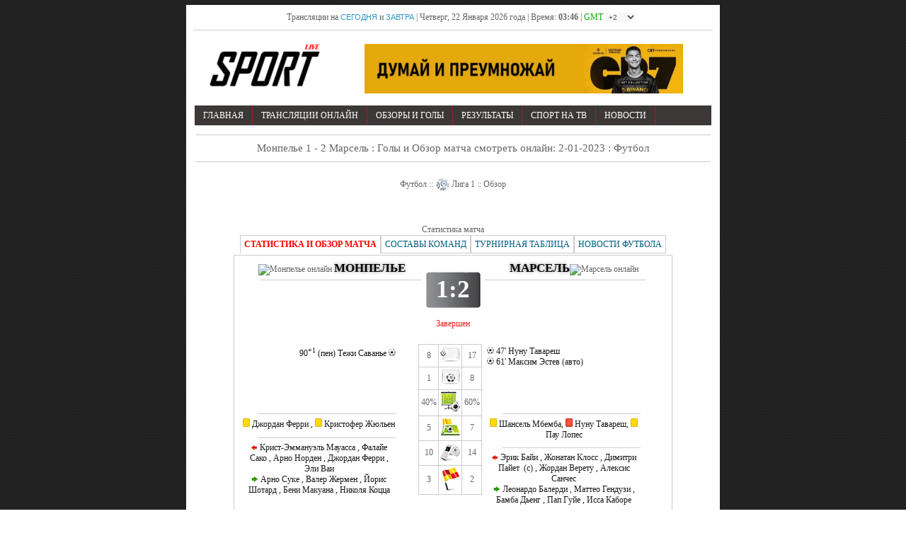

--- FILE ---
content_type: text/html; charset=Windows-1251
request_url: http://allsport-live.ru/goal/obzor_matcha_monpele_1_2_marsel_2_01_2023_56862.html
body_size: 32427
content:
<!DOCTYPE html>
<html xml:lang="ru" xmlns="http://www.w3.org/1999/xhtml" lang="ru"><head>
<link rel="shortcut icon" href="/images/favicon.ico" type="image/x-icon" />
<link rel='canonical' href='http://allsport-live.ru/goal/obzor_matcha_monpele_1_2_marsel_2_01_2023_56862.html' />
<link rel='stylesheet' href='/themes/Gillette/styles.css?version=31' type='text/css' media='screen' />
<title>Монпелье 1 - 2 Марсель : 2-01-2023 : Обзор матча и голы смотреть онлайн : Футбол, Франция, Лига 1.</title>
<meta name="description" content="Голы, статистика и обзор матча Монпелье 1 - 2 Марсель. Матч состоялся 2-01-2023. Футбол, Франция, Лига 1. Sport Live - обзоры, повторы матчей и голы смотреть онлайн" />
<meta name="keywords" content="Монпелье 1 - 2 Марсель, Футбол, Франция, Лига 1, обзор матча, голы матча, повтор матча, смотреть онлайн, смотреть обзор, смотреть повтор, смотреть голы" />
<meta property="og:image" content="http://allsport-live.ru/images/logo_ob.jpg" />
<meta property="og:site_name" content="Sport Live - Трансляции спорта онлайн" />
<meta property="og:description" content="Голы, статистика и обзор матча Монпелье 1 - 2 Марсель. Матч состоялся 2-01-2023. Футбол, Франция, Лига 1. Sport Live - обзоры, повторы матчей и голы смотреть онлайн" />
<meta property="og:title" content="Монпелье 1 - 2 Марсель : 2-01-2023 : Обзор матча и голы смотреть онлайн : Футбол, Франция, Лига 1." />
<meta property="og:url" content="http://allsport-live.ru/goal/obzor_matcha_monpele_1_2_marsel_2_01_2023_56862.html" />
<meta property="og:image" content="http://sportlive365.net/images/fon_foot.jpg" />
<meta name="viewport" content="width=device-width" />
<meta name="copyright" content="allsport-live.ru" /></head>
<body class="tbl10"> 
<table border='0' align='center' cellpadding='10' cellspacing='0' style='border-collapse: collapse'><tr><td style='background-color:#fff;'><center><div id='top' style='white-space: nowrap;'>Трансляции на <a href='/events/today/' class='online' title='Прямые трансляции спорта онлайн - Сегодня'>сегодня</a> и <a href='/events/tomorrow/' class='online' title='Прямые трансляции спорта онлайн - Завтра'>завтра</a> | Четверг, 22 Января 2026 года | Время: <b>03:46</b> | <span style='color: rgb(0, 180, 0);'> GMT </span><form style='display: inline-block;' name='settingsform' method='post' action='/goal/obzor_matcha_monpele_1_2_marsel_2_01_2023_56862.html'><span style='font-size: 11px; color: #666;'>
<select name='timeoffset' class='textbox' style='width:45px;' onchange='this.form.submit();'><option>-11</option><option>-10</option><option>-9</option><option>-8</option><option>-7</option><option>-6</option><option>-5</option><option>-4</option><option>-3</option><option>-2</option><option>-1</option><option>0</option><option>+1</option><option selected='selected'>+2</option><option>+3</option><option>+4</option><option>+5</option><option>+6</option><option>+7</option><option>+8</option><option>+9</option><option>+10</option><option>+11</option><option>+12</option></select></span></form></div></center><hr>
<table width='730' align='center' cellpadding='0' cellspacing='0'><tr><td height='100' width='200'><a href='/'><img src='http://allsport-live.ru/images/logo_sport.png'></a></td><td height='100' align='center'><a href='https://accounts.binance.com/register?ref=1081628953' target='_blank'><img src='http://allsport-news.net/images/fon_cr7.jpg' border='0' height='70'></a></td></tr></table><table width='730' align='center' cellpadding='0' cellspacing='0'><tr><td align='center'> <ul id="menu">
	<li><a href="/" title='Спортивные трансляции онлайн'>Главная</a></li>
<li><a href="/online/" title='Прямые трансляции спорта онлайн'>Трансляции онлайн</a></li>
<li><a href="/goal/" title='Обзоры и повторы, голы спортивных матчей'>Обзоры и Голы</a></li>
<li><a href="/livescore/" title='Результаты спорта онлайн'>Результаты</a></li><li><a href="/sport_tv.php" title='Спортивная теле программа'>Спорт на ТВ</a></li><li><a href="/news/" title='Новости спорта'>Новости</a></li></ul></td></tr>
</table><table border='0' align='center' width='700'>
<tr><td><hr><center><h1>Монпелье 1 - 2 Марсель : Голы и Обзор матча смотреть онлайн: 2-01-2023 : Футбол</h1><hr><br><center>Футбол :: <img loading='lazy'  height='22' alt='Смотреть Лига 1' src='http://stat.allsport-live.ru/images/League_France1_mini.jpg' border='0' align='absmiddle'>
Лига 1 :: Обзор </center><br><br><center><br>Статистика матча<br><div class="korpus" style="width:620px;">
  <input type="radio" name="odin" checked="checked" id="vkl1"/><label for="vkl1">СТАТИСТИКА И ОБЗОР МАТЧА</label><input type="radio" name="odin" id="vkl2"/><label for="vkl2">СОСТАВЫ КОМАНД</label><input type="radio" name="odin" id="vkl3"/><label for="vkl3">ТУРНИРНАЯ ТАБЛИЦА</label><input type="radio" name="odin" id="vkl4"/><label for="vkl4">НОВОСТИ ФУТБОЛА</label>
  <div style="height: 430px; overflow: auto; border-collapse: collapse;"><style>
table { font-family: tahoma; font-size: 12px;
  font-weight: 500; text-align: center;

}
h1,h2,h3,h4,h5,h6 {font-family: Roboto Condensed, Tahoma; font-size: 15px; color:#666; font-weight: normal; }
.top_menu {
font-family: tahoma;
  font-size: 12px;
color: white;
}
.top {
font-family: tahoma;
  font-size: 12px;
color: white;
}


.korpus > div, .korpus > input { display: none; font-family: Roboto Condensed, tahoma;}

.korpus label { padding: 5px; text-align: center; border: 1px solid #cccccc; line-height: 28px; cursor: pointer; position: relative; bottom: 1px; background: #fff; font-family: Roboto Condensed, tahoma; color:#005d80;
  font-size: 12px;
  font-weight: 500;
}
.korpus a { font-size: 12px; font-family: Roboto Condensed, tahoma; color:#999; }
.korpus input[type="radio"]:checked + label { border-bottom: 2px solid #fff; font-weight: bold; color:red;}

.korpus > input:nth-of-type(1):checked ~ div:nth-of-type(1),
.korpus > input:nth-of-type(2):checked ~ div:nth-of-type(2),
.korpus > input:nth-of-type(3):checked ~ div:nth-of-type(3),
.korpus > input:nth-of-type(4):checked ~ div:nth-of-type(4) { display: block; padding: 5px; border: 1px solid #CCCCCC; text-align: left; font-family: Roboto Condensed, tahoma; }</style><table width='600' align='center'>
<tr><td height='50' width='43%' align='center' valign='top'><img  width='75' align='absmiddle' alt='Монпелье онлайн'  border='0' src='http://tv-online24.net/imgsport/lch/monp.jpg'>
<font style='color: rgb(0, 0, 0); font-family: Tahoma;  text-transform: uppercase; font-size: 17px; text-shadow: 0 0 5px rgba(0,0,0,0.5); font-smoothing: antialiased; '><strong>Монпелье</strong></font><hr style='height: 1px; border: 1px solid #eee; border-width:0px; color:#ccc; background-color:#ccc;' align='right' width='90%'></td><td valign='top' align='center'><br><table width='80' height='51' border='0' style='background-image: url(http://sportlive365.net/images/tablo.jpg);'><tr align='center'><td><font style='color: rgb(250, 250, 250); font-family: Calibri;  text-transform: uppercase; font-size: 35px;'><span><strong>1:2</strong></span></font></td></tr></table><br><font style='color: rgb(250, 25, 25); font-family: Tahoma; font-size: 12px;'>
		Завершен
	</font></td><td valign='top' width='43%' align='center'><font style='color: rgb(0, 0, 0); font-family: Tahoma;  text-transform: uppercase; font-size: 17px; text-shadow: 0 0 5px rgba(0,0,0,0.5);'><strong>Марсель</strong></font><img  width='75' align='absmiddle' alt='Марсель онлайн'  border='0' src='http://tv-online24.net/imgsport/lch/mars.jpg'>
<hr style='height: 1px; border: 1px solid #eee; border-width:0px; color:#ccc; background-color:#ccc;' align='left' width='90%'></td></tr></table>


<table width='600' height='250'><tr><td width='43%' height='200' valign='top'>
<table border='0' width='90%' height='250'><tr style='color: rgb(25, 25, 25); font-family: Tahoma; font-size: 12px;'><td height='100' align='right' valign='top'><br>90<sup>+1</sup> (пен) Тежи Саванье <img src='http://allsport-news.net/images/gl.png' width='10'><br></td></tr><tr style='color: rgb(25, 25, 25); font-family: Tahoma; font-size: 12px;'><td valign='top' align='center' height='30'><hr style='height: 1px; border: 1px solid #eee; border-width:0px; color:#ccc; background-color:#ccc;' align='right' width='90%'><img src='http://allsport-news.net/images/yellowcard.gif' width='10'> Джордан Ферри				, <img src='http://allsport-news.net/images/yellowcard.gif' width='10'> Кристофер Жюльен				</td></tr><tr style='color: rgb(25, 25, 25); font-family: Tahoma; font-size: 12px;'><td valign='top' align='center'><hr style='height: 1px; border: 1px solid #eee; border-width:0px; color:#ccc; background-color:#ccc;' align='right' width='90%'><img src='http://sportlive365.net/images/out.gif' width='10'> Крист-Эммануэль Мауасса
							
									
			, Фалайе Сако
							
									
			, Арно Норден
							
									
			, Джордан Ферри
							
									
			, Эли Ваи
							
									
			<br><img src='http://sportlive365.net/images/in.gif' width='10'> Арно Суке
							
									
			, Валер Жермен
							
									
			, Йорис Шотард
							
									
			, Бени Макуана
							
									
			, Николя Коцца
							
									
			</td></tr></table>

</td><td valign='top' align='center'><br><table width='90' border='1' bordercolor='#ccc' style='border-collapse: collapse' align='center'><tr align='center' style='font-size: 12px;'><td width='33%'>8</td><td><img border='0' src='http://sportlive365.net/images/mimo.jpg' alt='Ударов всего' title='Ударов всего'></td><td width='33%'>17</td></tr><tr align='center' style='font-size: 12px;'><td width='33%'>1</td><td><img border='0' src='http://sportlive365.net/images/vstvor.jpg' alt='Удары в створ ворот' title='Удары в створ ворот'></td><td width='33%'>8</td></tr><tr align='center' style='font-size: 12px;'><td width='33%'>40%</td><td><img border='0' src='http://sportlive365.net/images/proc.jpg' alt='Владение мячом' title='Владение мячом'></td><td width='33%'>60%</td></tr><tr align='center' style='font-size: 12px;'><td width='33%'>5</td><td><img border='0' src='http://sportlive365.net/images/ugol.jpg' title='Угловые' alt='Угловые'></td><td width='33%'>7</td></tr><tr align='center' style='font-size: 12px;'><td width='33%'>10</td><td><img border='0' src='http://sportlive365.net/images/foul.jpg' alt='Фолы' title='Фолы'></td><td width='33%'>14</td></tr><tr align='center' style='font-size: 12px;'><td width='33%'>3</td><td><img border='0' src='http://sportlive365.net/images/off.jpg' alt='Оффсайды' title='Оффсайды'></td><td width='33%'>2</td></tr></table></td><td width='43%' valign='top'>

<table border='0' width='90%' height='250'><tr style='color: rgb(25, 25, 25); font-family: Tahoma; font-size: 12px;'><td height='100' align='left' valign='top'><br><img src='http://allsport-news.net/images/gl.png' width='10'> 47' 
				Нуну Тавареш<br><img src='http://allsport-news.net/images/gl.png' width='10'> 61' 
				Максим Эстев (авто)<br></td></tr><tr style='color: rgb(25, 25, 25); font-family: Tahoma; font-size: 12px;'><td valign='top' align='center' height='30'><hr style='height: 1px; border: 1px solid #eee; border-width:0px; color:#ccc; background-color:#ccc;' align='right' width='90%'><img src='http://allsport-news.net/images/yellowcard.gif' width='10'> 
				Шансель Мбемба, <img src='http://allsport-news.net/images/redcard.gif' width='10'> 
				Нуну Тавареш, <img src='http://allsport-news.net/images/yellowcard.gif' width='10'> 
				Пау Лопес</td></tr><tr style='color: rgb(25, 25, 25); font-family: Tahoma; font-size: 12px;'><td valign='top' align='center'><hr style='height: 1px; border: 1px solid #eee; border-width:0px; color:#ccc; background-color:#ccc;' align='right' width='90%'><img src='http://sportlive365.net/images/out.gif' width='10'> Эрик Байи
							
									
			, Жонатан Клосс
							
									
			, Димитри Пайет
							
			&nbsp;(c)						
			, Жордан Верету
							
									
			, Алексис Санчес
							
									
			<br><img src='http://sportlive365.net/images/in.gif' width='10'> Леонардо Балерди
							
									
			, Маттео Гендузи
							
									
			, Бамба Дьенг
							
									
			, Пап Гуйе
							
									
			, Исса Каборе
							
									
			</td></tr></table>
</td></tr></table>
<table width='600' align='center'><tr><td align='center'>
<hr style='height: 1px; border: 1px solid #eee; border-width:0px; color:#ccc; background-color:#ccc;' width='90%'><span style='color: rgb(25, 25, 25); font-family: Tahoma; font-size: 12px;' id='inf'></span> <font style='color: rgb(250, 25, 25); font-family: Tahoma; font-size: 12px;'><br> </font></td></tr>
</table></div>
  <div style="height: 430px; overflow: auto; border-collapse: collapse;"><table width='590' height='250'><tr><td height='50' width='43%' align='center' valign='top'><img  width='75' align='absmiddle' alt='Монпелье онлайн'  border='0' src='http://tv-online24.net/imgsport/lch/monp.jpg'>
<font style='color: rgb(0, 0, 0); font-family: Tahoma;  text-transform: uppercase; font-size: 17px; text-shadow: 0 0 5px rgba(0,0,0,0.5); font-smoothing: antialiased; '><strong>Монпелье</strong></font><hr style='height: 1px; border: 1px solid #eee; border-width:0px; color:#ccc; background-color:#ccc;' align='right' width='90%'></td><td valign='top' align='center'><br><table width='80' height='51' border='0' style='background-image: url(http://sportlive365.net/images/tablo.jpg);'><tr align='center'><td><font style='color: rgb(250, 250, 250); font-family: Calibri;  text-transform: uppercase; font-size: 35px;'><span><strong>1:2</strong></span></font></td></tr></table><br><font style='color: rgb(250, 25, 25); font-family: Tahoma; font-size: 12px;'>
		Завершен
	</font></td><td valign='top' width='43%' align='center'><font style='color: rgb(0, 0, 0); font-family: Tahoma;  text-transform: uppercase; font-size: 17px; text-shadow: 0 0 5px rgba(0,0,0,0.5);'><strong>Марсель</strong></font><img  width='75' align='absmiddle' alt='Марсель онлайн'  border='0' src='http://tv-online24.net/imgsport/lch/mars.jpg'>
<hr style='height: 1px; border: 1px solid #eee; border-width:0px; color:#ccc; background-color:#ccc;' align='left' width='90%'></td></tr><tr><td width='43%'  valign='top' style='color: rgb(25, 25, 25); font-family: Tahoma; font-size: 12px;' align='right'><br>Йонас Омлин
							<br>Кристофер Жюльен
							<br>Максим Эстев
							<br><img src='http://sportlive365.net/info/out.gif' width='10'> Крист-Эммануэль Мауасса
							
									
			<br><img src='http://sportlive365.net/info/out.gif' width='10'> Фалайе Сако
							
									
			<br><img src='http://sportlive365.net/info/out.gif' width='10'> Арно Норден
							
									
			<br>Стефи Мавидиди
							<br>Тежи Саванье
							
			&nbsp;(c)<br><img src='http://sportlive365.net/info/out.gif' width='10'> Джордан Ферри
							
									
			<br>Лео Леруа
							<br><img src='http://sportlive365.net/info/out.gif' width='10'> Эли Ваи
							
									
			<br><b><span style='color:#b23200;'>Замены:</span></b><br><img src='http://sportlive365.net/info/in.gif' width='10'> Арно Суке
							
									
			<br><img src='http://sportlive365.net/info/in.gif' width='10'> Валер Жермен
							
									
			<br><img src='http://sportlive365.net/info/in.gif' width='10'> Йорис Шотард
							
									
			<br>Саша Делайе
							<br>Халиль Файяд
							<br><img src='http://sportlive365.net/info/in.gif' width='10'> Бени Макуана
							
									
			<br><img src='http://sportlive365.net/info/in.gif' width='10'> Николя Коцца
							
									
			<br>Мамаду Сако
							<br>Бингуру Камара
							<br></td><td></td><td align='left' width='43%'  valign='top' style='color: rgb(25, 25, 25); font-family: Tahoma; font-size: 12px;'><br>Пау Лопес
							<br><img src='http://sportlive365.net/info/out.gif' width='10'> Эрик Байи
							
									
			<br><img src='http://sportlive365.net/info/out.gif' width='10'> Жонатан Клосс
							
									
			<br>Сеад Колашинац
							<br>Нуну Тавареш
							<br>Шансель Мбемба
							<br><img src='http://sportlive365.net/info/out.gif' width='10'> Димитри Пайет
							
			&nbsp;(c)						
			<br>Дженгиз Ундер
							<br>Валентен Ронжье
							<br><img src='http://sportlive365.net/info/out.gif' width='10'> Жордан Верету
							
									
			<br><img src='http://sportlive365.net/info/out.gif' width='10'> Алексис Санчес
							
									
			<br><b><span style='color:#b23200;'>Замены:</span></b><br>Симон Нгапандуаннбу
							<br><img src='http://sportlive365.net/info/in.gif' width='10'> Леонардо Балерди
							
									
			<br><img src='http://sportlive365.net/info/in.gif' width='10'> Маттео Гендузи
							
									
			<br><img src='http://sportlive365.net/info/in.gif' width='10'> Бамба Дьенг
							
									
			<br><img src='http://sportlive365.net/info/in.gif' width='10'> Пап Гуйе
							
									
			<br><img src='http://sportlive365.net/info/in.gif' width='10'> Исса Каборе
							
									
			<br>Салим Бен-Сегир
							<br>Рубен
							<br>Бартуг Элмаз
							<br></td></tr></table></div>
  <div style="height: 430px; overflow: auto; border-collapse: collapse;"></div>
<div style="height: 430px; overflow: auto; border-collapse: collapse;"><br><table width='590' align='center' cellpadding='2' cellspacing='2' border='0' bordercolor='#cccccc' style='border-collapse: collapse;'><tr><td style='font-family :Tahoma; font-size : 14px; color:#999;' colspan='2'>Новости Футбола</td></tr><tr><td width='80' align='left' style='font-size : 11px; color:#999; font-family :Tahoma;'>02:15 04.01.23</td><td align='left'><a target='_blank'  href='http://allsport-news.net/572072_v_agentstve_mendesha_nichego_ne_znayut_o_predlojeniyah_dlya_ronaldu_iz_evropyi__do_vtornika_oni_vladeli_imidjevyimi_pravami_krishtianu.html'  style='font-family :Tahoma; font-size : 13px; color:black; text-decoration: none;'>В агентстве Мендеша ничего не знают о предложениях для Роналду из Европы. До вторника они владели имиджевыми правами Криштиану</a></td></tr><tr><td width='80' align='left' style='font-size : 11px; color:#999; font-family :Tahoma;'>01:59 04.01.23</td><td align='left'><a target='_blank'  href='http://allsport-news.net/572071_ten_hag_posle_pobedyi_30_ne_luchshiy_match_myu___doljnyi_byit_umnee_kak_komanda__vremenami_nam_vezlo.html'  style='font-family :Tahoma; font-size : 13px; color:black; text-decoration: none;'>Тен Хаг после победы 3:0: Не лучший матч МЮ – должны быть умнее как команда. Временами нам везло</a></td></tr><tr><td width='80' align='left' style='font-size : 11px; color:#999; font-family :Tahoma;'>01:47 04.01.23</td><td align='left'><a target='_blank'  href='http://allsport-news.net/572070_arteta_o_00_s_nyukaslom_gorjus_futbolistami_arsenala___igra_dominirovanie_staranie_kontrol__i_dva_skandalno_nenaznachennyih_penalti.html'  style='font-family :Tahoma; font-size : 13px; color:black; text-decoration: none;'>Артета о 0:0 с Ньюкаслом: Горжусь футболистами Арсенала – игра, доминирование, старание, контроль. И два скандально неназначенных пенальти</a></td></tr><tr><td width='80' align='left' style='font-size : 11px; color:#999; font-family :Tahoma;'>01:34 04.01.23</td><td align='left'><a target='_blank'  href='http://allsport-news.net/572067_real_ne_propustil_v_matche_kubka_ispanii_vpervyie_s_2020_goda.html'  style='font-family :Tahoma; font-size : 13px; color:black; text-decoration: none;'>Реал не пропустил в матче Кубка Испании впервые с 2020 года</a></td></tr><tr><td width='80' align='left' style='font-size : 11px; color:#999; font-family :Tahoma;'>01:21 04.01.23</td><td align='left'><a target='_blank'  href='http://allsport-news.net/572066_federatsiya_futbola_ssha_poluchila_informatsiyu_o_trenere_sbornoy_kotoraya_svedet_ego_s_uma__berhalter_sam_rasskazal_o_domashnem_nasilii_protiv_jenyi_v_1991_godu.html'  style='font-family :Tahoma; font-size : 13px; color:black; text-decoration: none;'>Федерация футбола США получила информацию о тренере сборной, которая сведет его с ума. Берхалтер сам рассказал о домашнем насилии против жены в 1991 году</a></td></tr><tr><td width='80' align='left' style='font-size : 11px; color:#999; font-family :Tahoma;'>01:06 04.01.23</td><td align='left'><a target='_blank'  href='http://allsport-news.net/572065_reshford_zabil_v_4_m_matche_podryad_myu__u_nego_7_golov_v_17_igrah_sezona_apl.html'  style='font-family :Tahoma; font-size : 13px; color:black; text-decoration: none;'>Рэшфорд забил в 4-м матче подряд МЮ. У него 7 голов в 17 играх сезона АПЛ</a></td></tr><tr><td width='80' align='left' style='font-size : 11px; color:#999; font-family :Tahoma;'>00:59 04.01.23</td><td align='left'><a target='_blank'  href='http://allsport-news.net/572064_myu_razgromil_bornmut_i_ukrepilsya_v_top_4.html'  style='font-family :Tahoma; font-size : 13px; color:black; text-decoration: none;'>МЮ разгромил Борнмут и укрепился в топ-4</a></td></tr><tr><td width='80' align='left' style='font-size : 11px; color:#999; font-family :Tahoma;'>00:50 04.01.23</td><td align='left'><a target='_blank'  href='http://allsport-news.net/572063_arsenal_i_nyukasl_syigrali_bez_golov.html'  style='font-family :Tahoma; font-size : 13px; color:black; text-decoration: none;'>Арсенал и Ньюкасл сыграли без голов</a></td></tr><tr><td width='80' align='left' style='font-size : 11px; color:#999; font-family :Tahoma;'>00:43 04.01.23</td><td align='left'><a target='_blank'  href='http://allsport-news.net/572061_arsenal_vpervyie_ne_zabil_v_sezone_apl__do_etogo_otlichalis_vo_vseh_proshlyih_17_igrah.html'  style='font-family :Tahoma; font-size : 13px; color:black; text-decoration: none;'>Арсенал впервые не забил в сезоне АПЛ. До этого отличались во всех прошлых 17 играх</a></td></tr><tr><td width='80' align='left' style='font-size : 11px; color:#999; font-family :Tahoma;'>00:34 04.01.23</td><td align='left'><a target='_blank'  href='http://allsport-news.net/572060_shahter_otsenivaet_predlojenie_arsenala_po_mudriku___chut_menshe_70_mln_evro__klub_ne_gotov_platit_bolshe_70_75_mln.html'  style='font-family :Tahoma; font-size : 13px; color:black; text-decoration: none;'>Шахтер оценивает предложение Арсенала по Мудрику – чуть меньше 70 млн евро. Клуб не готов платить больше 70-75 млн</a></td></tr><tr><td width='80' align='left' style='font-size : 11px; color:#999; font-family :Tahoma;'>00:21 04.01.23</td><td align='left'><a target='_blank'  href='http://allsport-news.net/572059_espanol_predostavil_komissii_dovodyi_po_situatsii_s_levandovskim__u_barselonyi_est_tri_dnya_na_otvet.html'  style='font-family :Tahoma; font-size : 13px; color:black; text-decoration: none;'>Эспаньол предоставил комиссии доводы по ситуации с Левандовским. У Барселоны есть три дня на ответ</a></td></tr><tr><td width='80' align='left' style='font-size : 11px; color:#999; font-family :Tahoma;'>00:06 04.01.23</td><td align='left'><a target='_blank'  href='http://allsport-news.net/572058_hau_isklyuchaet_poyavlenie_ronaldu_v_nyukasle.html'  style='font-family :Tahoma; font-size : 13px; color:black; text-decoration: none;'>Хау исключает появление Роналду в Ньюкасле</a></td></tr></table></div>
</div><center><hr><center>
<b>Спасибо Вам за визит. Обзор по данному событию вероятно устарел. Мы занимаемся оперативным поиском видео по данному событию.</b><br><br><noindex></noindex>
</center>
<hr>
* Представляем вашему вниманию обзор и голы матча Монпелье 1 - 2 Марсель  онлайн.  Вид спорта - Футбол. Матч был сыгран в рамках турнира Лига 1 и состоялся 2-01-23. Наша команда оперативно проводит поиск лучших моментов матчей и голов матчей на публичных хостингах или других источниках по данному виду спорта.<hr width='99%'>
<table border='0' align='center' width='700'>
<tr><td align='left' width='40%'>Дата: 04-05-2025 22:28 </td><td align='center'>Рубрика: Футбол</td><td align='right'></td></tr>
<tr><td colspan='3'><hr></td></tr>
</table><script src='http://ajax.googleapis.com/ajax/libs/jquery/1.8.1/jquery.min.js'></script>
<hr><strong>Последние матчи команд Монпелье  и  Марсель</strong><br><table  width='728' height='15' border='0' align='center' cellpadding='2' cellspacing='2'><tr><td height='32' align='left' width='33%'><img loading='lazy'  height='22' alt='Смотреть Лига 1' src='http://stat.allsport-live.ru/images/League_France1_mini.jpg' border='0' align='absmiddle'>
<a href='/goal/obzor_matcha_anje_2_5_marsel_17_01_2026_74172.html'>Анже 2 - 5 Марсель</a></td><td height='32' align='left' width='33%'><img loading='lazy'  height='22' alt='Смотреть Лига Чемпионов' src='http://stat.allsport-live.ru/images/League_Champions_mini.jpg' border='0' align='absmiddle'>
<a href='/goal/obzor_matcha_yunion_2_3_marsel_9_12_2025_73482.html'>Юнион 2 - 3 Марсель</a></td><td height='32' align='left' width='33%'><img loading='lazy'  height='22' alt='Смотреть Лига 1' src='http://stat.allsport-live.ru/images/League_France1_mini.jpg' border='0' align='absmiddle'>
<a href='/goal/obzor_matcha_lill_1_0_marsel_5_12_2025_73384.html'>Лилль 1 - 0 Марсель</a></td></tr><tr><td height='32' align='left' width='33%'><img loading='lazy'  height='22' alt='Смотреть Лига 1' src='http://stat.allsport-live.ru/images/League_France1_mini.jpg' border='0' align='absmiddle'>
<a href='/goal/obzor_matcha_nitstsa_1_5_marsel_21_11_2025_73051.html'>Ницца 1 - 5 Марсель</a></td><td height='32' align='left' width='33%'><img loading='lazy'  height='22' alt='Смотреть Лига 1' src='http://stat.allsport-live.ru/images/League_France1_mini.jpg' border='0' align='absmiddle'>
<a href='/goal/obzor_matcha_oser_0_1_marsel_2_11_2025_72638.html'>Осер 0 - 1 Марсель</a></td><td height='32' align='left' width='33%'><img loading='lazy'  height='22' alt='Смотреть Лига 1' src='http://stat.allsport-live.ru/images/League_France1_mini.jpg' border='0' align='absmiddle'>
<a href='/goal/obzor_matcha_lans_2_1_marsel_25_10_2025_72479.html'>Ланс 2 - 1 Марсель</a></td></tr><tr><td height='32' align='left' width='33%'><img loading='lazy'  height='22' alt='Смотреть Лига Чемпионов' src='http://stat.allsport-live.ru/images/League_Champions_mini.jpg' border='0' align='absmiddle'>
<a href='/goal/obzor_matcha_sporting_2_1_marsel_22_10_2025_72383.html'>Спортинг 2 - 1 Марсель</a></td><td height='32' align='left' width='33%'><img loading='lazy'  height='22' alt='Смотреть Лига 1' src='http://stat.allsport-live.ru/images/League_France1_mini.jpg' border='0' align='absmiddle'>
<a href='/goal/obzor_matcha_metts_0_3_marsel_4_10_2025_72095.html'>Метц 0 - 3 Марсель</a></td><td height='32' align='left' width='33%'><img loading='lazy'  height='22' alt='Смотреть Лига 1' src='http://stat.allsport-live.ru/images/League_France1_mini.jpg' border='0' align='absmiddle'>
<a href='/goal/obzor_matcha_strasbur_1_2_marsel_26_09_2025_71936.html'>Страсбур 1 - 2 Марсель</a></td></tr><tr><td height='32' align='left' width='33%'><img loading='lazy'  height='22' alt='Смотреть Лига Чемпионов' src='http://stat.allsport-live.ru/images/League_Champions_mini.jpg' border='0' align='absmiddle'>
<a href='/goal/obzor_matcha_real_2_1_marsel_16_09_2025_71778.html'>Реал 2 - 1 Марсель</a></td><td height='32' align='left' width='33%'><img loading='lazy'  height='22' alt='Смотреть Лига 1' src='http://stat.allsport-live.ru/images/League_France1_mini.jpg' border='0' align='absmiddle'>
<a href='/goal/obzor_matcha_lion_1_0_marsel_31_08_2025_71542.html'>Лион 1 - 0 Марсель</a></td><td height='32' align='left' width='33%'><img loading='lazy'  height='22' alt='Смотреть Лига 1' src='http://stat.allsport-live.ru/images/League_France1_mini.jpg' border='0' align='absmiddle'>
<a href='/goal/obzor_matcha_renn_1_0_marsel_15_08_2025_71281.html'>Ренн 1 - 0 Марсель</a></td></tr><tr><td height='32' align='left' width='33%'><img loading='lazy'  height='22' alt='Смотреть Лига 1' src='http://stat.allsport-live.ru/images/League_France1_mini.jpg' border='0' align='absmiddle'>
<a href='/goal/obzor_matcha_gavr_1_3_marsel_10_05_2025_70191.html'>Гавр 1 - 3 Марсель</a></td><td height='32' align='left' width='33%'><img loading='lazy'  height='22' alt='Смотреть Лига 1' src='http://stat.allsport-live.ru/images/League_France1_mini.jpg' border='0' align='absmiddle'>
<a href='/goal/obzor_matcha_monpele_1_4_psj_10_05_2025_70189.html'>Монпелье 1 - 4 ПСЖ</a></td><td height='32' align='left' width='33%'><img loading='lazy'  height='22' alt='Смотреть Лига 1' src='http://stat.allsport-live.ru/images/League_France1_mini.jpg' border='0' align='absmiddle'>
<a href='/goal/obzor_matcha_lill_1_1_marsel_4_05_2025_70093.html'>Лилль 1 - 1 Марсель</a></td></tr></table><script type="application/ld+json">
    {
    "@context": "http://schema.org",
    "@type": "NewsArticle",
    "mainEntityOfPage":{
        "@type": "WebPage",
        "@id": "http://allsport-live.ru/goal/obzor_matcha_monpele_1_2_marsel_2_01_2023_56862.html"
         },
	
    "headline": "Монпелье 1 - 2 Марсель : 2-01-2023 : Обзор матча и голы смотреть онлайн : Футбол, Франция, Лига 1.",
    "name": "Монпелье 1 - 2 Марсель : Голы и Обзор матча смотреть онлайн: 2-01-2023 : Футбол",
    "description": "Голы, статистика и обзор матча Монпелье 1 - 2 Марсель. Матч состоялся 2-01-2023. Футбол, Франция, Лига 1. Sport Live - обзоры, повторы матчей и голы смотреть онлайн",
    "datePublished": "2023-01-02T20:45+03:00",
    "dateModified": "2023-01-02T20:45+03:00",
        
		"author": {
        "@type": "Organization",
        "name": "sportlive365.net",
        "url": "http://allsport-live.ru/goal/obzor_matcha_monpele_1_2_marsel_2_01_2023_56862.html"
                     },
	
"image": {
        "@type": "ImageObject",
        "url": "http://sportlive365.net/images/fon_foot.jpg"
                     },
	
         "publisher": {
        "@type": "Organization",
        "name": "sportlive365.net",
		 
        "logo": {
        "@type": "ImageObject",
        "url": "http://allsport-live.ru/images/logo_ob.jpg",
            "width": "600",
            "height": "268"
                    }
		
          }
}
</script>
</td></tr></table><table width="730" align="center" cellpadding="0" cellspacing="0"><tr><td align="center" bgcolor="#fff" height="15"></td></tr></table>
<table width='728' align='center' cellpadding='0' cellspacing='0'><tr><td align='center'></td></tr><tr><td style='color: #888;'><hr><center><h4>Программа спортивных соревнований на сегодня 22-01-2026, завтра и неделю</h4></center>Спорт онлайн сегодня для поклонников это футбол онлайн, баскетбол онлайн, хоккей онлайн, бокс и теннис онлайн в 2026 году. Большой интерес вызывает Лига Чемпионов и Лига Европы, а также Чемпионат Мира по Биатлону и Бокс. Отдельно стоит отметить зимнюю и летнюю Олимпиаду.Но у всех любителей спорта есть одно общее желание - это найти полную информацию по спортивному поединку и желательно оперативно и онлайн. Наша команда готова предложить прямые трансляции футбола онлайн и других видов спорта, оперативные результаты матчей, видео повторы голов и обзоры, также мы с радостью предоставим вам полное расписание спортивных состязаний, спортивную тв программу на неделю. Оставайтесь с нами - мы работаем для вас!
<hr><center>
Источником трансляций и ссылок на них - являются официальные тв каналы первообладателей в интернете.<br>
SPORT LIVE не несет ответственности за содержимое трансляций. 
<br>
<a href='mailto:kspnu@mail.ru'>Copyright © 2008-2026 SPORT LIVE ONLINE</a>
<br><a style='font-family :Tahoma; font-size : 12px; color:red;' href='/abuse.php'>Первообладателям</a>
</center><br></td></tr></table><!-- Global site tag (gtag.js) - Google Analytics -->
<script async src="https://www.googletagmanager.com/gtag/js?id=UA-152872689-1"></script>
<script>
  window.dataLayer = window.dataLayer || [];
  function gtag(){dataLayer.push(arguments);}
  gtag('js', new Date());

  gtag('config', 'UA-152872689-1');
</script><center>
<!--LiveInternet counter-->
<script type="text/javascript"><!--
document.write("<a href='http://www.liveinternet.ru/click;Allsport_Group' "+
"target=_blank><img src='//counter.yadro.ru/hit;Allsport_Group?t41.1;r"+
escape(document.referrer)+((typeof(screen)=="undefined")?"":
";s"+screen.width+"*"+screen.height+"*"+(screen.colorDepth?
screen.colorDepth:screen.pixelDepth))+";u"+escape(document.URL)+
";"+Math.random()+
"' alt='' title='LiveInternet' "+
"border='0' width='31' height='31'><\/a>")
//--></script>
<!--/LiveInternet-->
</center></td></tr></table>
</body>
</html>

--- FILE ---
content_type: text/css
request_url: http://allsport-live.ru/themes/Gillette/styles.css?version=31
body_size: 8921
content:

.n_sm { font-family: Tahoma; font-size: 12px; font-weight: normal; color: red; }
.n_ct { font-family: Tahoma; font-size: 12px; font-weight: normal; color: #48acac; }
.n_nr { font-family: Tahoma; font-size: 14px; font-weight: normal; color: #777; }
a.n_nr { font-family: Tahoma; font-size: 13px; font-weight: bold; color: #777; }
a:hover.n_nr { font-family: Tahoma; font-size: 13px; font-weight: bold; color: red; }

.n_tl { font-family: Tahoma; font-size: 15px; font-weight: 600; color: #555; padding: 2px 4px 2px 4px;}
a.n_tl { font-family: Tahoma; font-size: 15px; font-weight: 600; color: #555; padding: 2px 4px 2px 4px;}
a:hover.n_tl { font-family: Tahoma; font-size: 15px; font-weight: 600; color: red; padding: 2px 4px 2px 4px;}


.infor table{ border: 1px #ccc solid; }
.infor td{border:1px #ccc solid}
.infor th{border:1px #ccc solid}
.itab{border:1px #ccc solid;border-collapse:collapse;font-family:Tahoma;font-size:12px}
.itab td{border:1px #ccc solid;padding:4px}
.itab th{font-weight:400;border:1px #ccc solid;background:#333;color:#fff;padding:4px}
.citation { background: #fff url("/images/intr2.jpg") no-repeat scroll 15px 13px; border-left: 2px solid #da770c; border-radius: 3px; box-shadow: 0 0 30px #ebebeb inset, 0 0 10px #ebebeb inset, 0 0 15px #ebebeb inset, 1px 1px 1px #ebebeb; display: inline-block; line-height: normal; margin-top: 20px; padding: 10px 10px 10px 50px; }
a { color: #4981b5; text-decoration: none; font-size: 12px; }
a:hover { color: #ff6600; text-decoration: none; font-size: 12px; }
img { border: 0px; }
a.side { color: #555; text-decoration: none; margin: 2px; }
a.side_a { color: #FFFFFF; text-decoration: none; font-size: 12px; }
h1,h2,h3,h4,h5,h6 {font-family: Tahoma; font-size: 14px;}
.men_u { font-size: 11px; }
.men_u a{ font-size: 11px; }
a:hover.side { color: #f6a504; text-decoration: underline; }
a.white, li.white a { color: #fff; text-decoration: none; }
a:hover.white, li.white a:hover { color: #fff; text-decoration: underline; }
body { font-family: Verdana, Arial, Helvetica, sans-serif; font-size: 12px; color: #000; background: url(fon.png) fixed; margin: 5px;
}
hr { height: 1px; border: 1px solid #eee; border-width:0px; color:#ccc; background-color:#ccc; }
pre { font-family: Verdana, Arial, Helvetica, sans-serif; font-size: 12px; }
.alt { color: #04688d; }
.spacer { margin-bottom: 5px; }
form { margin: 0px; }
.textbox { font-family: Verdana, Arial, Helvetica, sans-serif; font-size: 10px; color: #555; background-color: #f8f8f8; border: 1px solid #fff; }
.center { margin: 0 auto; }
.tbl-border { border: 1px solid #e1e1e1; }
.tbl { font-size: 12px; color: #CCCCCC; background-color: #fff; padding: 4px; }
.tbl1 { font-size: 12px; color: #CCCCCC; background-color: #fff; padding: 4px; }
.tbl10 { font-size: 12px; color: #666; background-color: #fff; padding: 2px; }
.tbl2 { font-size: 12px; color: #CCCCCC; background-color: #f1f1f1; padding: 4px; }
.small2 { font-size: 10px; font-weight: normal; color: #555; }
.small3 { font-size: 11px; font-weight: normal; color: #777; }
.small4 {font-size: 1em; text-shadow: 0 0 5px rgba(100,100,100,0.3); color: #555; }

.pagenav { padding: 4px; }
.pagenav span { color: #fff; background-color: #f6a504; border: 1px solid #ddd; padding: 2px 4px 2px 4px; margin: 2px; }
.pagenav a { color: #555; background-color: #f1f1f1; border: 1px solid #ddd; padding: 2px 4px 2px 4px; margin: 2px; text-decoration: none; font-size: 14px;}
.pagenav a:hover { color: #fff; background-color: #f6a504; margin: 2px; text-decoration: none; }
.tag1 a { font-size: 9px; color: #CCCCCC; background-color: #fff; padding: 0px; }
.tag2 a { font-size: 10px; color: #CCCCCC; background-color: #fff; }
.tag3 a { font-size: 12px; color: #CCCCCC; background-color: #fff; }
.tag4 a { font-size: 12px; color: #CCCCCC; background-color: #fff; }
.tag5 a { font-size: 13px; color: #CCCCCC; background-color: #fff; }
.tag6 a { font-size: 14px; color: #CCCCCC; background-color: #fff; }
.tag7 a { font-size: 18px; color: #CCCCCC; background-color: #fff; }
.tag8 a { font-size: 22px; color: #CCCCCC; background-color: #fff; }
.tag9 a { font-size: 29px; color: #CCCCCC; background-color: #fff; }
.leenk{ font-size: 10px; color: #666666; background-color: #fff; }
.leenk a{ font-size: 10px; background-color: #fff; }
.tags{ font-size: 13px; color: #666666; background-color: #fff; }
.tags a{ font-size: 14px; color: #0099CC; background-color: #fff; }
.forum_a{position:fixed;top:255px;left:-3px;z-index:10;display:block; width:28px;height:155px;}
a:hover.stat_div {position:fixed;top:10px;right:10px;z-index:10;display:block; width:160px;height:600px;background: transparent  no-repeat right top;}
a.stat_div {position:fixed;top:10px;right:10px;z-index:10;display:block; width:160px;height:600px;background: transparent  no-repeat right top;}
.stat_div {position:fixed;top:10px;right:10px;z-index:10;display:block; width:160px;height:600px;background: transparent no-repeat right top;}

#menu, #menu ul { margin: 0; padding: 0; list-style: none; }

img { border: 0px; }
.img2 {
vertical-align: middle;
border: 0px;
margin-top: 2px;
margin-bottom: 2px;
}

#menu {
  width: 100%;
  background:#3d3838; 
  white-space: nowrap;
  display: inline-block; 
  height: 28px;
}

#menu ul {
  list-style: none; 
  margin: 0px auto;
  padding-left: 0; 
  background:#3d3838; 
  height: 28px;
}
#menu a {
  text-decoration: none; 
  background:#3d3838; 
  color:#fff; 
  padding:0px 12px; 
  font-family: Tahoma; 
  text-transform: uppercase;
  font-size: 12px;
font-weight: normal;
    line-height:28px; 
  display: block; 
  border-right: 1px solid #9f2020; 
  -moz-transition: all 0.3s 0.01s ease; 
  -o-transition: all 0.3s 0.01s ease;
  -webkit-transition: all 0.3s 0.01s ease;
}
#menu a:hover {
  background:#9f2020;
}
#menu li {
  float:left;
}
#sidebar {
	 
	height:600px;
	background: #000; 
	position:fixed;
	margin: 0 0 0 20px;
}
ul.css-tabs {  
	margin:0 !important; 
	padding:0;
}

ul.css-tabs li {  
	float:left;	 
	padding:0; 
	margin:0;  
	list-style-type:none;	
}
ul.css-tabs a { 
	float:left;
	font-size:11px;
	display:block;
	padding:0px 0px;	
	text-decoration:none;
	border-bottom:0px;
	color: #2eb7f7;
	margin-right:0px;
	position:relative;
	top:-0px;	
	outline:0;
	-moz-border-radius:0px 0px 0 0;	
}
ul.css-tabs a:hover {
	background-color:#fff;
	color:red;
}	
ul.css-tabs a.current {	
	cursor:default;
}
.css-panes div {
	display:none;
               width: 620px;
	padding: 0px 0px;
}
.live {
	color: #312d2d;
	font-family: Tahoma, sans-serif;
	text-transform: uppercase;
	font-size: 11px;
	line-height: 1em;
	font-weight: 500;
	margin: 0;
     font-weight: bold;

}

.live a { color: #312d2d; text-decoration: none; }
.live a:hover { color: #fd8900; text-decoration: none; }

.online {
	color: #2e97cd;
	font-family: Tahoma, sans-serif;
	text-transform: uppercase;
	font-size: 11px;
	line-height: 1em;
	font-weight: 500;
	margin: 0;
     
}
.online a { color: #2e97cd; text-decoration: none; }
.online a:hover { color: #fd8900; text-decoration: none; }

.tbl_m caption {font-weight: bold; caption-side: top; text-align: left; padding: 2px 0;  font-size: 12px;}
.tbl_m th {font-weight: bold; color: #666; border-bottom: 1px dotted #ccc; text-align: left; }
.tbl_m td{padding: 2px;}
.tbl_m {font-size: 11px; border: 0px #ccc solid;}
.tbl_m a{font-size: 12px; color:black;}
.td_com {text-align: left; width: 145px;}
#top {    
    padding-left: 25px;
padding-bottom: 4px; 
	}
.small,.small2,.side-small {font-family: Tahoma; color:#a8a6a6; font-size: 0.8em; margin: 6px 0px 0px 0px; padding: 0px 0px 0px 0px;
}
.line_top{
font-family: Roboto Condensed, Tahoma; font-size: 12px;
font-weight: bold;
border-bottom: dotted 1px #ccc;
font-size: 14px;
color: #444;
}
.top_d2 {
font-family: Roboto Condensed, Tahoma; font-size: 10px; color: #333; }
.top_d {
font-family: Roboto Condensed, Tahoma; font-size: 10px; color: #ccc; }
.top_d a { color: #ccc; font-family: Roboto Condensed, Tahoma; text-decoration: none; font-size: 10px; }
.top_d a:hover { color: red; font-family: Roboto Condensed, Tahoma; text-decoration: none; font-size: 10px; }

.top_com {
font-family: Tahoma; font-size: 12px; color: #000; text-shadow: 0 0 5px rgba(0,0,0,0.5); font-smoothing: antialiased; }
.top_comb {
font-family: Tahoma; font-size: 12px; color: #000; font-weight: bold;  }
.plus {
	color: #3d667a;
     background: url(/images/star.png) #fff no-repeat top; 
	font-size: 0.8em;
     border: 0px solid #dde5eb;
     width: 20px;
     height: 20px;

}
.plus1 {
	color: #3d667a;
     background: url(/images/star1.png) #fff no-repeat top; 
	font-size: 0.8em;
     border: 0px solid #dde5eb;
     width: 20px;
     height: 20px;

}